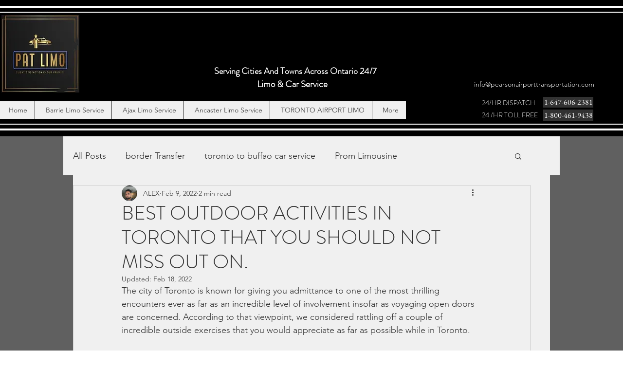

--- FILE ---
content_type: text/css; charset=utf-8
request_url: https://www.pearsonairporttransportation.com/_serverless/pro-gallery-css-v4-server/layoutCss?ver=2&id=f3ld4-not-scoped&items=3691_960_342&container=2313.6875_740_349.640625_720&options=gallerySizeType:px%7CenableInfiniteScroll:true%7CtitlePlacement:SHOW_ON_HOVER%7CimageMargin:5%7CisVertical:false%7CgridStyle:0%7CgalleryLayout:1%7CnumberOfImagesPerRow:0%7CgallerySizePx:300%7CcubeType:fill%7CgalleryThumbnailsAlignment:none
body_size: -220
content:
#pro-gallery-f3ld4-not-scoped [data-hook="item-container"][data-idx="0"].gallery-item-container{opacity: 1 !important;display: block !important;transition: opacity .2s ease !important;top: 0px !important;left: 0px !important;right: auto !important;height: 263px !important;width: 740px !important;} #pro-gallery-f3ld4-not-scoped [data-hook="item-container"][data-idx="0"] .gallery-item-common-info-outer{height: 100% !important;} #pro-gallery-f3ld4-not-scoped [data-hook="item-container"][data-idx="0"] .gallery-item-common-info{height: 100% !important;width: 100% !important;} #pro-gallery-f3ld4-not-scoped [data-hook="item-container"][data-idx="0"] .gallery-item-wrapper{width: 740px !important;height: 263px !important;margin: 0 !important;} #pro-gallery-f3ld4-not-scoped [data-hook="item-container"][data-idx="0"] .gallery-item-content{width: 740px !important;height: 263px !important;margin: 0px 0px !important;opacity: 1 !important;} #pro-gallery-f3ld4-not-scoped [data-hook="item-container"][data-idx="0"] .gallery-item-hover{width: 740px !important;height: 263px !important;opacity: 1 !important;} #pro-gallery-f3ld4-not-scoped [data-hook="item-container"][data-idx="0"] .item-hover-flex-container{width: 740px !important;height: 263px !important;margin: 0px 0px !important;opacity: 1 !important;} #pro-gallery-f3ld4-not-scoped [data-hook="item-container"][data-idx="0"] .gallery-item-wrapper img{width: 100% !important;height: 100% !important;opacity: 1 !important;} #pro-gallery-f3ld4-not-scoped .pro-gallery-prerender{height:263.2370301335818px !important;}#pro-gallery-f3ld4-not-scoped {height:263.2370301335818px !important; width:740px !important;}#pro-gallery-f3ld4-not-scoped .pro-gallery-margin-container {height:263.2370301335818px !important;}#pro-gallery-f3ld4-not-scoped .pro-gallery {height:263.2370301335818px !important; width:740px !important;}#pro-gallery-f3ld4-not-scoped .pro-gallery-parent-container {height:263.2370301335818px !important; width:745px !important;}